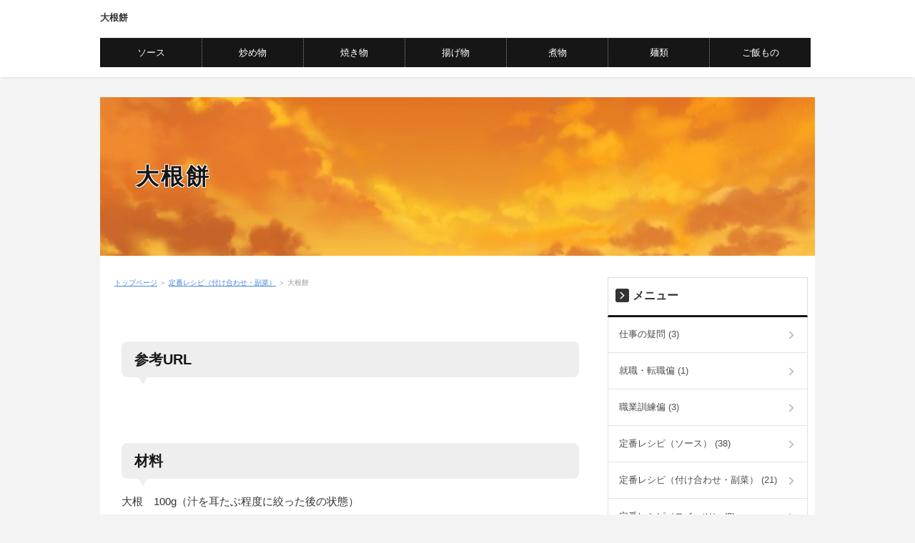

--- FILE ---
content_type: text/html
request_url: https://dekirukana.info/Cate_fukusai/fukusai_daikonmochi.html
body_size: 2162
content:
<!DOCTYPE html>
<html lang="ja" dir="ltr">
<head>
<meta charset="Shift_JIS" />
<meta name="viewport" content="width=device-width, initial-scale=1" />
<meta http-equiv="X-UA-Compatible" content="IE=edge" />
<title>大根餅</title>
<meta name="keywords" content="" />
<meta name="description" content="" />
<link rel="stylesheet" href="../styles.css" type="text/css" />
<link rel="stylesheet" href="../css/textstyles.css" type="text/css" />
<link rel="alternate" type="application/rss+xml" title="RSS" href="https://dekirukana.info/rss.xml" />

<link rel="alternate" media="handheld" href="https://dekirukana.info/Cate_fukusai/fukusai_daikonmochi.html" />
<link rel="alternate" media="only screen and (max-width: 640px)" href="https://dekirukana.info/Cate_fukusai/fukusai_daikonmochi.html" />
</head>
<body>
<div id="wrapper">

<header>
<div id="top">
<div class="inner">
<h1><a href="../">大根餅</a></h1>
<input type="checkbox" id="panel" value="" />
<label for="panel" id="topmenubtn">MENU</label>
<div id="topmenubox">

<nav id="topmenu"><ul>
<li><a href="../Cate_source/">ソース</a></li>
<li><a href="../Cate_teiban/">炒め物</a></li>
<li><a href="../Cate_yakimono/">焼き物</a></li>
<li><a href="../Cate_agemono/">揚げ物</a></li>
<li><a href="../Cate_nimono/">煮物</a></li>
<li><a href="../Cate_men/">麺類</a></li>
<li><a href="../Cate_rice/">ご飯もの</a></li>

</ul></nav>
</div>
</div>
</div>
<div id="header">
<img src="../img/header.jpg" alt="大根餅" />
<div id="headertxt">
<h2 class="title"><span><a href="../">大根餅</a></span></h2>

</div>
</div>
</header>
<div id="column2">
<div id="contents">
<div id="layoutbox">
<div id="main">
<div id="siteNavi" itemscope itemtype="http://schema.org/BreadcrumbList">
<span itemprop="itemListElement" itemscope itemtype="http://schema.org/ListItem"><a itemprop="item" href="../"><span itemprop="name">トップページ<meta itemprop="position" content="1" /></span></a></span> ＞ 
<span itemprop="itemListElement" itemscope itemtype="http://schema.org/ListItem"><a itemprop="item" href="../Cate_fukusai/"><span itemprop="name">定番レシピ（付け合わせ・副菜）</span></a><meta itemprop="position" content="2" /></span> ＞ 
<span itemprop="itemListElement" itemscope itemtype="http://schema.org/ListItem"><span itemprop="name">大根餅</span><meta itemprop="position" content="3" /></span>
</div>

<article>
<div id="text1">

<p>&nbsp;</p>
<h4>参考URL</h4>
<p>&nbsp;</p>
<p>&nbsp;</p>
<h4>材料</h4>
<p>大根　100g（汁を耳たぶ程度に絞った後の状態）<br />小麦粉　大２（9g）<br />片栗粉　大２（9g）<br />鶏がら　小1/2</p>
<p>&nbsp;</p>
<h4>作り方</h4>
<p>&nbsp;</p>
<p>&nbsp;</p>
<h4>実践＆反省</h4>
<p>●21/4/23 食堂</p>
<ul>
<li>上記分量で実施。弱火で片面５分づつ。</li>
</ul>

</div>
</article>

<aside><div id="entrylist"><h4><span>関連ページ</span></h4>
<dl>
<div>
<dt><span class="entry_title"><a href="../Cate_fukusai/fukusai_matome.html">★付け合わせまとめ</a></span></dt>
</div>
<div>
<dt><span class="entry_title"><a href="../Cate_fukusai/fukusai_inari.html">いなり寿司</a></span></dt>
</div>
<div>
<dt><span class="entry_title"><a href="../Cate_fukusai/fukusai_gurasse.html">人参のグラッセ</a></span></dt>
</div>
<div>
<dt><span class="entry_title"><a href="../Cate_fukusai/fukusai__jagaageni.html">じゃが芋のバター醤油</a></span></dt>
</div>
<div>
<dt><span class="entry_title"><a href="../Cate_fukusai/fukusai_garetto.html">じゃが芋のガレット</a></span></dt>
</div>
<div>
<dt><span class="entry_title"><a href="../Cate_fukusai/fukusai_massyu.html">マッシュポテト</a></span></dt>
</div>
<div>
<dt><span class="entry_title"><a href="../Cate_fukusai/fukusai_ontama.html">温泉卵</a></span></dt>
</div>
<div>
<dt><span class="entry_title"><a href="../Cate_fukusai/fukusai_kinshi.html">錦糸玉子</a></span></dt>
</div>
<div>
<dt><span class="entry_title"><a href="../Cate_fukusai/fukusai_tamagoyaki.html">玉子焼き</a></span></dt>
</div>
<div>
<dt><span class="entry_title"><a href="../Cate_fukusai/fukusai_bejiomu.html">べジオムレツ・ニラ玉</a></span></dt>
</div>
<div>
<dt><span class="entry_title"><a href="../Cate_fukusai/fukusai_kinpira.html">金平ゴボウ</a></span></dt>
</div>
<div>
<dt><span class="entry_title"><a href="../Cate_fukusai/fukusai_pirikon.html">ピリ辛こんにゃく</a></span></dt>
</div>
<div>
<dt><span class="entry_title"><a href="../Cate_fukusai/fukusai_ohitashi.html">お浸し</a></span></dt>
</div>
<div>
<dt><span class="entry_title"><a href="../Cate_fukusai/fukusai_tofu.html">豆腐レシピ</a></span></dt>
</div>
<div>
<dt><span class="entry_title"><a href="../Cate_fukusai/fukusai_torihamu.html">鶏ハム</a></span></dt>
</div>
<div>
<dt><span class="entry_title"><a href="../Cate_fukusai/fukusai_yakibuta.html">焼き豚</a></span></dt>
</div>
<div>
<dt><span class="entry_title"><a href="../Cate_fukusai/fukusai_agebidashi.html">野菜の揚げ浸し</a></span></dt>
</div>
<div>
<dt><span class="entry_title"><a href="../Cate_fukusai/fukusai_kuruton.html">クルトン</a></span></dt>
</div>
<div>
<dt><span class="entry_title"><a href="../Cate_fukusai/fukusai_dengakutofu.html">でんがく豆腐</a></span></dt>
</div>
<div>
<dt><span class="entry_title"><a href="../Cate_fukusai/fukusai_ohitashi2.html">お浸し（青菜・いんげん）</a></span></dt>
</div>
</dl>
</div></aside>

</div>

<div id="menu">

<nav>
<div class="menuitem">
<h4><span>メニュー</span></h4>
<div class="menubox menulist"><ul id="menu1">
<li><a href="../Cate_working/">仕事の疑問 (3)</a></li>
<li><a href="../Cate_tensyoku/">就職・転職偏 (1)</a></li>
<li><a href="../Cate_training/">職業訓練偏 (3)</a></li>
<li><a href="../Cate_source/">定番レシピ（ソース） (38)</a></li>
<li><a href="../Cate_fukusai/">定番レシピ（付け合わせ・副菜） (21)</a></li>
<li><a href="../Cate_kanmi/">定番レシピ（スイーツ） (3)</a></li>
<li><a href="../Cate_soup/">定番レシピ（汁物） (5)</a></li>
<li><a href="../Cate2_aemono/">定番レシピ（和え物） (15)</a></li>
<li><a href="../Cate_agemono/">定番レシピ（揚げ物） (17)</a></li>
<li><a href="../Cate_yakimono/">定番レシピ（焼き物） (18)</a></li>
<li><a href="../Cate_teiban/">定番レシピ（炒め物） (34)</a></li>
<li><a href="../Cate_men/">定番レシピ（麺類） (39)</a></li>
<li><a href="../Cate_rice/">定番レシピ（ご飯もの） (56)</a></li>
<li><a href="../Cate_nimono/">定番レシピ（煮物） (35)</a></li>
<li><a href="../Cate_kihon/">基本調理技術 (13)</a></li>
<li><a href="../Cate_many/">大量調理技術 (2)</a></li>
<li><a href="../Cate_chomi/">調味料の豆知識 (1)</a></li>
<li><a href="../Cate_ojt/">ＯＪＴ (14)</a></li>
<li><a href="../admini_info.html">運営者情報</a></li>
<li><a href="../privacy_policy.html">プライバシーポリシー</a></li>
</ul></div>
</div>

</nav>
</div>

</div>
<div id="pagetop"><a href="#">先頭へ戻る</a></div>
</div>
</div>
<footer id="footer">
<p id="footsub"><span><a href="../sitemap.html">サイトマップ</a></span></p>
<small>Copyright &copy; 2025 中年給食調理員の足跡All Rights Reserved.</small>
</footer>

</div>
</body>
</html>